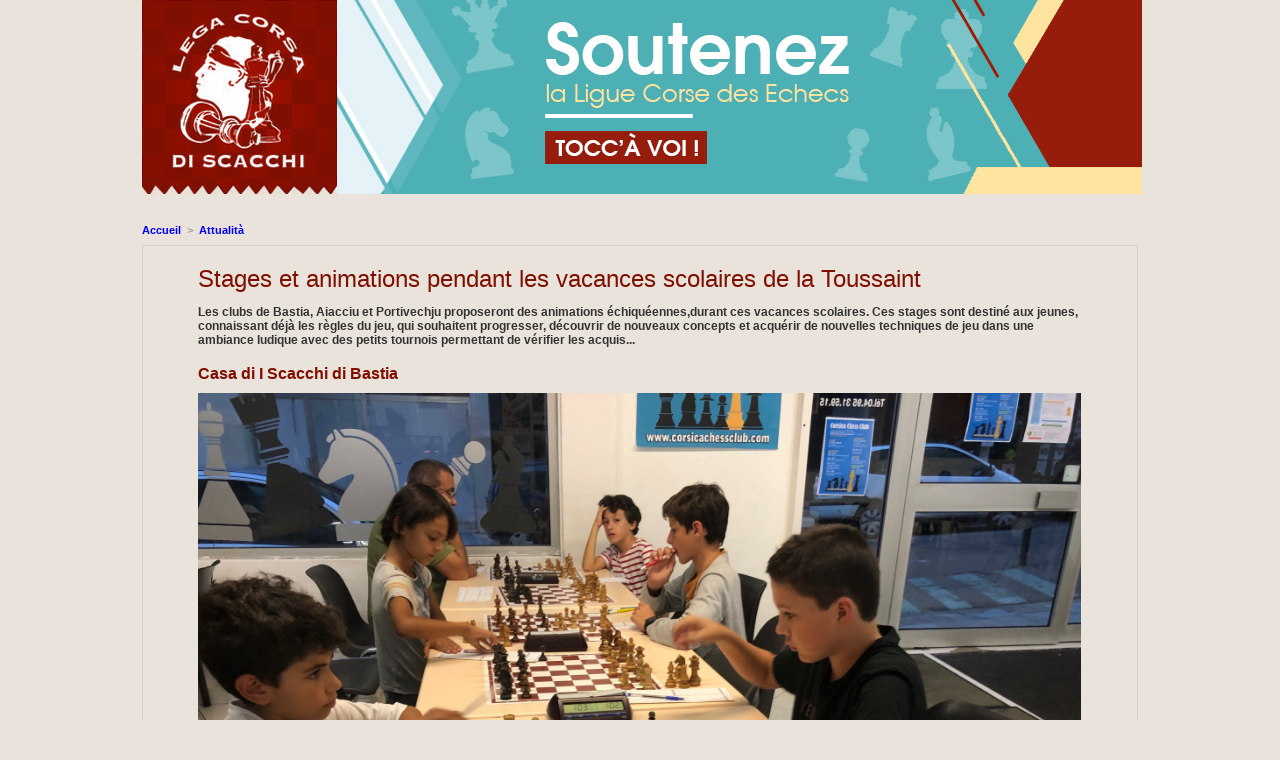

--- FILE ---
content_type: text/html; charset=UTF-8
request_url: https://www.corse-echecs.com/Stages-et-animations-pendant-les-vacances-scolaires-de-la-Toussaint_a4036.html
body_size: 5778
content:
<!DOCTYPE html PUBLIC "-//W3C//DTD XHTML 1.0 Strict//EN" "http://www.w3.org/TR/xhtml1/DTD/xhtml1-strict.dtd">
<html xmlns="http://www.w3.org/1999/xhtml" xmlns:og="http://ogp.me/ns#" xmlns:fb="http://ogp.me/ns/fb#" xml:lang="fr" lang="fr">
<head>
<title>Stages et animations pendant les vacances scolaires de la Toussaint</title>
 
<meta http-equiv="Content-Type" content="text/html; Charset=UTF-8" />
<meta name="keywords" content="ligue, corse, échecs, echecs, corsica, lega, bastia, chess, scacchi, ajedrez,  fédération, open, tournoi, battesti, elo, " />
<meta name="description" content="Les clubs de Bastia, Aiacciu et Portivechju proposeront des animations échiquéennes,durant ces vacances scolaires. Ces stages sont destiné aux jeunes, connaissant déjà les règles du jeu, qu..." />

<meta name="geo.position" content="42.7041054;9.4526873" />
<meta property="og:url" content="https://www.corse-echecs.com/Stages-et-animations-pendant-les-vacances-scolaires-de-la-Toussaint_a4036.html" />
<meta name="image" property="og:image" content="https://www.corse-echecs.com/photo/art/grande/68241561-48054159.jpg?v=1666554195" />
<meta property="og:type" content="article" />
<meta property="og:title" content="Stages et animations pendant les vacances scolaires de la Toussaint" />
<meta property="og:description" content="Les clubs de Bastia, Aiacciu et Portivechju proposeront des animations échiquéennes,durant ces vacances scolaires. Ces stages sont destiné aux jeunes, connaissant déjà les règles du jeu, qui souhaitent progresser, découvrir de nouveaux concepts et acquérir de nouvelles techniques de jeu dans une..." />
<meta property="og:site_name" content="Lega Corsa di Scacchi - Ligue Corse d'Échecs" />
<meta property="twitter:card" content="summary_large_image" />
<meta property="twitter:image" content="https://www.corse-echecs.com/photo/art/grande/68241561-48054159.jpg?v=1666554195" />
<meta property="twitter:title" content="Stages et animations pendant les vacances scolaires de la Toussaint" />
<meta property="twitter:description" content="Les clubs de Bastia, Aiacciu et Portivechju proposeront des animations échiquéennes,durant ces vacances scolaires. Ces stages sont destiné aux jeunes, connaissant déjà les règles du jeu, qu..." />
<meta property="fb:app_id" content="787922404617057" />
<link rel="stylesheet" href="/var/style/style_5.css?v=1767968827" type="text/css" />
<link rel="stylesheet" media="only screen and (max-width : 800px)" href="/var/style/style_1105.css?v=1649422445" type="text/css" />
<link rel="stylesheet" href="/assets/css/gbfonts.min.css?v=1724246908" type="text/css">
<meta id="viewport" name="viewport" content="width=device-width, initial-scale=1.0, maximum-scale=1.0" />
<link id="css-responsive" rel="stylesheet" href="/_public/css/responsive.min.css?v=1731587507" type="text/css" />
<link rel="stylesheet" media="only screen and (max-width : 800px)" href="/var/style/style_1105_responsive.css?v=1649422445" type="text/css" />
<link rel="stylesheet" href="/var/style/style.8616990.css?v=1767968827" type="text/css" />
<link rel="stylesheet" href="/var/style/style.8616991.css?v=1424762795" type="text/css" />
<link rel="stylesheet" href="/var/style/style.4108158.css?v=1424762617" type="text/css" />
<link rel="canonical" href="https://www.corse-echecs.com/Stages-et-animations-pendant-les-vacances-scolaires-de-la-Toussaint_a4036.html" />
<link rel="amphtml" href="https://www.corse-echecs.com/Stages-et-animations-pendant-les-vacances-scolaires-de-la-Toussaint_a4036.amp.html" />
<link rel="alternate" type="application/rss+xml" title="RSS" href="/xml/syndication.rss" />
<link rel="alternate" type="application/atom+xml" title="ATOM" href="/xml/atom.xml" />
<link rel="icon" href="/favicon.ico?v=1310395903" type="image/x-icon" />
<link rel="shortcut icon" href="/favicon.ico?v=1310395903" type="image/x-icon" />
<script src="/_public/js/jquery-1.8.3.min.js?v=1731587507" type="text/javascript"></script>
<script src="/_public/js/regie_pub.js?v=1731587507" type="text/javascript"></script>
<script src="/_public/js/jquery.tools-1.2.7.min.js?v=1731587507" type="text/javascript"></script>
<script src="/_public/js/compress_jquery.ibox.js?v=1731587507" type="text/javascript"></script>
<script src="/_public/js/jquery-tiptip.min.js?v=1731587507" type="text/javascript"></script>
<script src="/_public/js/form.js?v=1731587507" type="text/javascript"></script>
<script src="/_public/js/compress_fonctions.js?v=1731587507" type="text/javascript"></script>
<script type="text/javascript">
/*<![CDATA[*//*---->*/
selected_page = ['article', ''];
selected_page = ['article', '68241561'];

 var GBRedirectionMode = 'IF_FOUND';
/*--*//*]]>*/

</script>
 
<!-- Perso tags -->
<link rel="stylesheet" type="text/css" href="/docs/style/style.css" />
<meta property="fb:pages" content="1520366838217770" />
<style type="text/css">
.mod_8616990 img, .mod_8616990 embed, .mod_8616990 table {
	 max-width: 883px;
}

.mod_8616990 .mod_8616990_pub {
	 min-width: 883px;
}

.mod_8616990 .mod_8616990_pub .cel1 {
	 padding: 0;
}

.mod_8616990 .photo.left .mod_8616990_pub, .mod_8616990 .photo.right .mod_8616990_pub {
	 min-width: 441px; margin: 15px 10px;
}

.mod_8616990 .photo.left .mod_8616990_pub {
	 margin-left: 0;
}

.mod_8616990 .photo.right .mod_8616990_pub {
	 margin-right: 0;
}

.mod_8616990 .para_48054159 .photo {
	 position: static;
}

.mod_8616990 .para_48054160 .photo {
	 position: static;
}

.hide_module_inside { display: none;}
.hide_photo { display: block;}
.mod_8616990 .para_48054161 .photo {
	 position: static;
}


			#tiptip_holder {
				display: none;
				position: absolute;
				top: 0;
				left: 0;
				z-index: 99999;
			}
</style>
</head>

<body class="mep5">
<div id="z_col_130_responsive" class="responsive-menu">


<!-- MOBI_swipe 49311201 -->
<div id="mod_49311201" class="mod_49311201 wm-module fullbackground  module-MOBI_swipe">
	 <div class="entete"><div class="fullmod">
		 <span>Lega Corsa di Scacchi - Ligue Corse d'Échecs</span>
	 </div></div>
	<div class="cel1">
		 <ul>
			 <li class="liens" data-link="home,"><a href="https://www.corse-echecs.com/" >			 <span>
			 
			 </span>
</a></li>
			 <li class="liens" data-link="rubrique,611200"><a href="/Assemblee-Generale_r21.html" >			 <span>
			 Assemblée Générale
			 </span>
</a></li>
			 <li class="liens" data-link="rubrique,600628"><a href="/Le-betisier_r20.html" >			 <span>
			 Le bêtisier
			 </span>
</a></li>
			 <li class="liens" data-link="rubrique,593725"><a href="/Conseil-tactique_r19.html" >			 <span>
			 Conseil tactique
			 </span>
</a></li>
			 <li class="liens" data-link="rubrique,502678"><a href="/Corsican-Circuit-2014_r18.html" >			 <span>
			 Corsican Circuit 2014
			 </span>
</a></li>
			 <li class="liens" data-link="rubrique,496128"><a href="/Autour-de-l-Echiquier_r17.html" >			 <span>
			 Autour de l'Échiquier
			 </span>
</a></li>
		 </ul>
	</div>
</div>
</div>
<div id="main-responsive">

<!-- ********************************************** ZONE TITRE ********************************************** -->
<div id="z_col0" class="full">
<div class="z_col0_inner">
<div id="z_col0_responsive" class="module-responsive">

<!-- MOBI_titre 49311200 -->
<div id="mod_49311200" class="mod_49311200 module-MOBI_titre">
<div class="tablet-bg">
<div onclick="swipe()" class="swipe gbicongeneric icon-gbicongeneric-button-swipe-list"></div>
	 <a class="image mobile notablet" href="https://www.corse-echecs.com"><img src="https://www.corse-echecs.com/photo/iphone_titre_49311200.png?v=1649422445" alt="corse-echecs"  title="corse-echecs" /></a>
</div>
</div>
</div>

<!-- pub 55741673 -->
<div id="mod_55741673" class="mod_55741673 wm-module fullbackground  module-pub">
	 <div class="cel1"><div class="fullmod">
		 <div id="pub_55741673_content">
		 <a  href="https://www.corse-echecs.com/ads/213590/" rel="nofollow"><img width="1000" height="194" src="https://www.corse-echecs.com/photo/bandeau_soutenez_la_ligue_nathalie_2.jpg?v=1678974059" class="image" alt="" /></a>
		 </div>
	 </div></div>
</div>
</div>
</div>
<!-- ********************************************** FIN ZONE TITRE ****************************************** -->

<div id="main">
<div id="main_inner">

<div id="z_centre">
<div class="z_centre_inner">

<!-- ********************************************** COLONNE unique ********************************************** -->
<div id="z_colfull">
<div class="z_colfull_inner">
<div id="breads" class="breadcrump breadcrumbs">
	 <a href="https://www.corse-echecs.com/">Accueil</a>
	 <span class="sepbread">&nbsp;&gt;&nbsp;</span>
	 <a href="/Attualita_r3.html">Attualità</a>
	 <div class="clear separate"><hr /></div>
</div>
<div id="mod_8616990" class="mod_8616990 wm-module fullbackground  page2_article article-4036">
	 <div class="cel1">
		 <br class="texte clear" />
		 <div class="titre">
			 <h1 class="access">
				 Stages et animations pendant les vacances scolaires de la Toussaint
			 </h1>
		 </div>
		 <br class="texte clear" />
		 <div class="chapeau" style="">
			 <h3 class="access">
				 Les clubs de Bastia, Aiacciu et Portivechju proposeront des animations échiquéennes,durant ces vacances scolaires. Ces stages sont destiné aux jeunes, connaissant déjà les règles du jeu, qui souhaitent progresser, découvrir de nouveaux concepts et acquérir de nouvelles techniques de jeu dans une ambiance ludique avec des petits tournois permettant de vérifier les acquis...
			 </h3>
		 </div>
	 <div class="entry-content instapaper_body">
		 <div id="intertitre_1" class="intertitre before_top resize" style="margin-bottom:10px">
			 <br class="access"/>
			 <h2 class="access">Casa di I Scacchi di Bastia </h2>
		 </div>
		 <div id="para_1" class="para_48054159 resize" style="">
			 <div class="photo shadow top" style="margin-bottom: 10px">
				 <a href="javascript:void(0)" rel="https://www.corse-echecs.com/photo/art/grande/68241561-48054159.jpg?v=1666554195&amp;ibox" title="Stages et animations pendant les vacances scolaires de la Toussaint"><img class="responsive"  style="display:none" src="https://www.corse-echecs.com/photo/art/grande/68241561-48054159.jpg?v=1666554195" alt="Stages et animations pendant les vacances scolaires de la Toussaint" title="Stages et animations pendant les vacances scolaires de la Toussaint" />
<img class="not-responsive"  src="https://www.corse-echecs.com/photo/art/grande/68241561-48054159.jpg?v=1666554195" alt="Stages et animations pendant les vacances scolaires de la Toussaint" title="Stages et animations pendant les vacances scolaires de la Toussaint" width="883" /></a>
			 </div>
			 <div class="texte">
				 <div class="access firstletter">
					 Tous les après midi de 14h à 17h, du 24 octobre au 4 novembre, <strong>le Corsica Chess Club</strong> propose des animations et tournois de blitz gratuits aux enfants et adultes. Ces animations gratuites ouvertes aux adhérents mais aussi aux scolaires. <br />   <br />  <strong>Dates: </strong>24 au 28 octobre et du 31 octobre au 4 novembre 2022 <br />  <strong>Lieu:</strong> Casa di I Scacchi de Bastia <br />  <strong>Public: </strong>ouvert à tous <br />  <strong>Horaires:</strong> de 14h-17h, du lundi au vendredi <br />  <strong>Contact:</strong> 04 95 31 59 15 <br />  &nbsp;
				 </div>
			 </div>
			 <div class="clear"></div>
		 </div>
		 <div id="intertitre_2" class="intertitre before_right resize" style="margin-bottom:10px">
			 <br class="access"/>
			 <h2 class="access">A Scacchera Llu Pazzu di Portivechju</h2>
		 </div>
		 <div id="para_2" class="para_48054160 resize" style="">
<div class="hide_module_inside" style="clear:both;margin:10px 0">

<!-- article_connexe 8616991 -->
<div class="ecart_colfull responsive" style="display:none"><hr /></div>
</div>
			 <div class="photo shadow right">
				 <a href="javascript:void(0)" rel="https://www.corse-echecs.com/photo/art/grande/68241561-48054160.jpg?v=1666554920&amp;ibox" title="Stages et animations pendant les vacances scolaires de la Toussaint"><img class="responsive" loading="lazy"  style="display:none" src="https://www.corse-echecs.com/photo/art/grande/68241561-48054160.jpg?v=1666554920" alt="Stages et animations pendant les vacances scolaires de la Toussaint" title="Stages et animations pendant les vacances scolaires de la Toussaint" />
<img class="not-responsive" loading="lazy"  src="https://www.corse-echecs.com/photo/art/default/68241561-48054160.jpg?v=1666554930" alt="Stages et animations pendant les vacances scolaires de la Toussaint" title="Stages et animations pendant les vacances scolaires de la Toussaint"  /></a>
			 </div>
			 <div class="texte">
				 <div class="access firstletter">
					 <strong><span style="color:#800000;">A Scacchera Llu Pazzu, </span></strong>organise un stage la première semaine des vacances, dans leur local<span class="d2edcug0 hpfvmrgz qv66sw1b c1et5uql rrkovp55 a8c37x1j keod5gw0 nxhoafnm aigsh9s9 d3f4x2em fe6kdd0r mau55g9w c8b282yb iv3no6db jq4qci2q a3bd9o3v knj5qynh oo9gr5id hzawbc8m" dir="auto"> </span>Chemin d'Agnarella ( à coté de Biodelice) à Portivechju, <span class="d2edcug0 hpfvmrgz qv66sw1b c1et5uql rrkovp55 a8c37x1j keod5gw0 nxhoafnm aigsh9s9 d3f4x2em fe6kdd0r mau55g9w c8b282yb iv3no6db jq4qci2q a3bd9o3v knj5qynh oo9gr5id hzawbc8m" dir="auto">du mardi 25 au jeudi 27 octobre ,</span> tous les matins de 10h à 12h. L'encadrement du stage est assuré par Marta Motor. <br />   <br />   <br />  <strong>Dates : Du </strong>25 au 27 octobre 2022 <br />  <strong>Horaires : </strong>de 10h - 12h, du mardi au jeudi  <div><strong>Lieu : </strong>Chemin d'Agnarella ( à coté de Biodelice) - Portivechju</div>  <strong>Contact :</strong> Marta Motor: 06 84 14 65 82
				 </div>
			 </div>
			 <div class="clear"></div>
		 </div>
		 <div id="intertitre_3" class="intertitre before_left resize" style="margin-bottom:10px">
			 <br class="access"/>
			 <h2 class="access">Echecs Club Ajaccien - Lieu di Fontaine du Vittulo</h2>
		 </div>
		 <div id="para_3" class="para_48054161 resize" style="">
			 <div class="photo shadow left">
				 <a href="javascript:void(0)" rel="https://www.corse-echecs.com/photo/art/grande/68241561-48054161.jpg?v=1603128628&amp;ibox" title="Stages et animations pendant les vacances scolaires de la Toussaint"><img class="responsive" loading="lazy"  style="display:none" src="https://www.corse-echecs.com/photo/art/grande/68241561-48054161.jpg?v=1603128628" alt="Stages et animations pendant les vacances scolaires de la Toussaint" title="Stages et animations pendant les vacances scolaires de la Toussaint" />
<img class="not-responsive" loading="lazy"  src="https://www.corse-echecs.com/photo/art/default/68241561-48054161.jpg?v=1603129431" alt="Stages et animations pendant les vacances scolaires de la Toussaint" title="Stages et animations pendant les vacances scolaires de la Toussaint"  /></a>
			 </div>
			 <div class="texte">
				 <div class="access firstletter">
					 <strong><span class="d2edcug0 hpfvmrgz qv66sw1b c1et5uql rrkovp55 a8c37x1j keod5gw0 nxhoafnm aigsh9s9 d3f4x2em fe6kdd0r mau55g9w c8b282yb iv3no6db jq4qci2q a3bd9o3v knj5qynh oo9gr5id hzawbc8m" dir="auto">Le club sera ouvert durant la première semaine des vacances de la Toussaint </span>afin de s'entraîner, de se perfectionner pour l'Open International d'automne d'Aiacciu qui aura lieu le 29, 30 et 31 octobre&nbsp; au sein du club !</strong> <br />  Ouverture du club <span class="d2edcug0 hpfvmrgz qv66sw1b c1et5uql rrkovp55 a8c37x1j keod5gw0 nxhoafnm aigsh9s9 d3f4x2em fe6kdd0r mau55g9w c8b282yb iv3no6db jq4qci2q a3bd9o3v knj5qynh oo9gr5id hzawbc8m" dir="auto">du lundi 24 au jeudi 27 octobre, à partir de 14h00 !</span><span class="d2edcug0 hpfvmrgz qv66sw1b c1et5uql rrkovp55 a8c37x1j keod5gw0 nxhoafnm aigsh9s9 d3f4x2em fe6kdd0r mau55g9w c8b282yb iv3no6db jq4qci2q a3bd9o3v knj5qynh oo9gr5id hzawbc8m" dir="auto"> </span> <br />  Un apprentissage du jeu qui se fait par le biais de l’observation, de l’expérience personnelle et de la découverte.<span class="d2edcug0 hpfvmrgz qv66sw1b c1et5uql rrkovp55 a8c37x1j keod5gw0 nxhoafnm aigsh9s9 d3f4x2em fe6kdd0r mau55g9w c8b282yb iv3no6db jq4qci2q a3bd9o3v knj5qynh oo9gr5id hzawbc8m" dir="auto"> Venez nombreux pour jouer et vous entrainer !</span> <br />   <br />  <strong>Dates: </strong>24 au 27 octobre 2022 <br />  <strong>Lieu:</strong> Echecs Club Ajaccien - Lieu dit Fontaine du Vittulo - Aiacciu <br />  <strong>Public: </strong>ouvert à tous <br />  <strong>Horaires:</strong> de 14h-17h, du lundi au jeudi <br />  <strong>Contact:</strong> Tom : 06 63 18 74 89 -&nbsp; Guillaume : 06 38 38 52 20 <br />   <br />   <br />  &nbsp;
				 </div>
			 </div>
			 <div class="clear"></div>
		 </div>
	 </div>
		 <br class="texte clear" />
		 <div class="auteur">
			 <div class="access">Le Dimanche 23 Octobre 2022 | Lu 453 fois</div>
		 </div>
		 <br class="texte clear" />
<iframe class="sharing" src="//www.facebook.com/plugins/like.php?href=https%3A%2F%2Fwww.corse-echecs.com%2FStages-et-animations-pendant-les-vacances-scolaires-de-la-Toussaint_a4036.html&amp;layout=button_count&amp;show_faces=false&amp;width=100&amp;action=like&amp;colorscheme=light" scrolling="no" frameborder="0" allowTransparency="true" style="float:left; border:none; overflow:hidden; width:105px; height:20px;"></iframe>
<iframe class="sharing" allowtransparency="true" frameborder="0" scrolling="no" src="//platform.twitter.com/widgets/tweet_button.html?url=http%3A%2F%2Fxfru.it%2FwpfDCC&amp;counturl=https%3A%2F%2Fwww.corse-echecs.com%2FStages-et-animations-pendant-les-vacances-scolaires-de-la-Toussaint_a4036.html&amp;text=Stages%20et%20animations%20pendant%20les%20vacances%20scolaires%20de%20la%20Toussaint&amp;count=horizontal" style="float:left;width:115px; height:20px;"></iframe>
<div class="clear"></div>
		 <div class="boutons_ligne" id="boutons">
<a class="bt-share" href="javascript:void(0)" id="share_boutons_8616990"><img src="/_images/icones/bt_share_8.png?v=1731587505" class="image middle" alt="Partager" title="Partager"  />&nbsp;Partager</a>
		 </div>
<div id="mod_7084710" class="mod_7084710 wm-module fullbackground  module-pub">
	 <div class="cel1"><div class="fullmod">
		 <div id="pub_7084710_content">
		 <a target="_blank"  href="https://www.corse-echecs.com/ads/191388/" rel="nofollow"><img width="200" height="130" src="https://www.corse-echecs.com/photo/logo_vectoriel_collectivite_de_corse.jpg?v=1762429808" class="image" alt="" /></a>
		 </div>
	 </div></div>
</div>
 
		 <br />
		 <!-- page2_commentaire -->
		 <a id="comments"></a>
		 <div id="mod_4108158" class="param_commentaire view_comment mod_4108158 wm-module fullbackground ">
			 <div class="cel1">
				 <div class="infos">
					 <a href="/Stages-et-animations-pendant-les-vacances-scolaires-de-la-Toussaint_a4036.html?com#comments">Ajouter un commentaire</a>
				 </div>
				 <div class="clear separate"><hr /></div>
		 </div>
		 </div>
 
	 </div>
</div>
<div class="ecart_colfull"><hr /></div>
</div>
</div>
<!-- ********************************************** FIN COLONNE unique ****************************************** -->

</div>
</div>

</div>

</div>
<!-- ********************************************** ZONE OURS FULL ***************************************** -->
<div id="z_col100" class="full">
<div class="z_col100_inner">
<div id="mod_8616985" class="mod_8616985 wm-module module-responsive " style="_position:static">
<div class="fullmod">
<table cellpadding="0" cellspacing="0" class="module-combo nb-modules-2" style="position:relative; _position:static">
<tr>
<td class="celcombo1">
<!-- html 8616987 -->
<div id="ecart_before_8616987" class="ecart_col100 responsive" style="display:none"><hr /></div>
	 <img src="/docs/img/logo_ours.jpg" alt="" />
</td>
<td class="celcombo2">
<!-- html 8616988 -->
<div id="ecart_before_8616988" class="ecart_col100 responsive" style="display:none"><hr /></div>
	 <div class="text_ours">
<div class="title">
Lega Corsa di Scacchi
</div>
2, rue Commandant Lherminier <br/>
20200 Bastia<br/>
Tel. : 04 95 31 59 15<br/>
E-mail : <a href="mailto:corse-echecs@orange.fr">corse-echecs@orange.fr</a>
</div>
</td>
</tr>
</table>
</div>
</div>
<div id="ecart_after_8616985" class="ecart_col100" style="display:none"><hr /></div>

<!-- ours 8616984 -->
<div id="ecart_before_8616984" class="ecart_col100 responsive" style="display:none"><hr /></div>
<div id="mod_8616984" class="mod_8616984 wm-module fullbackground  module-ours"><div class="fullmod">
	 <div class="legal">
		 © 2026 Lega Corsa di Scacchi - Powered by WM
	 </div>
	 <div class="bouton">
	</div>
</div></div>
</div>
<!-- ********************************************** FIN ZONE OURS FULL ************************************* -->
</div>
</div>
<script type="text/javascript">
/*<![CDATA[*//*---->*/
if (typeof wm_select_link === 'function') wm_select_link('.mod_49311201 .liens');

		var tool = '<div id="bulleshare_boutons_8616990" class="" style="z-index: 1000;"><div class=\"bookmarks_encapse\" id=\"boutons_8616990\"> <div class=\"auteur social\"> <table class=\"inner\" cellpadding=\"0\" cellspacing=\"0\"><tr><td class=\'cel1 liens\' style=\'width:35%;\'> <a target=\"_blank\" href=\"http://www.facebook.com/share.php?u=https%3A%2F%2Fwww.corse-echecs.com%2FStages-et-animations-pendant-les-vacances-scolaires-de-la-Toussaint_a4036.html\"><img src=\"/_images/addto/facebook.png?v=1732287175\" alt=\"Facebook\" title=\"Facebook\" />Facebook<' + '/a><' + '/td><td class=\'cel1 liens\' style=\'width:35%;\'> <a target=\"_blank\" href=\"http://twitter.com/intent/tweet?text=Stages+et+animations+pendant+les+vacances+scolaires+de+la+Toussaint+http%3A%2F%2Fxfru.it%2FwpfDCC\"><img src=\"/_images/addto/twitter.png?v=1732287176\" alt=\"Twitter\" title=\"Twitter\" />Twitter<' + '/a><' + '/td><td class=\'cel1 liens\' style=\'width:35%;\'> <a target=\"_blank\" href=\"http://www.linkedin.com/shareArticle?mini=true&amp;url=https%3A%2F%2Fwww.corse-echecs.com%2FStages-et-animations-pendant-les-vacances-scolaires-de-la-Toussaint_a4036.html&amp;title=Stages+et+animations+pendant+les+vacances+scolaires+de+la+Toussaint&amp;source=&amp;summary=\"><img src=\"/_images/addto/linkedin.png?v=1732287176\" alt=\"LinkedIn\" title=\"LinkedIn\" />LinkedIn<' + '/a><' + '/td><' + '/tr><' + '/table> <' + '/div><br /><' + '/div></div>';
		$('#share_boutons_8616990').tipTip({
			activation: 'click',
			content: tool,
			maxWidth: 'auto',
			keepAlive: true,
			defaultPosition: 'right',
			edgeOffset: 5,
			delay: 0,
			enter: function() {
				
				}
			});
	

/*--*//*]]>*/
</script>
</body>

</html>


--- FILE ---
content_type: text/css
request_url: https://www.corse-echecs.com/var/style/style.8616990.css?v=1767968827
body_size: 1518
content:
.mod_8616990 {border: 1px solid #D5D0CE;}.mod_8616990 .resize{width: 881px;}.mod_8616990 .resize .photo{position: static;}.mod_8616990 .noresize .photo{position: relative;}.mod_8616990 .entete{background-color: transparent;position: relative;margin: 0;padding: 0;color: #333333;text-align: left;text-decoration: none;font: normal 24px "Arial", sans-serif;}.mod_8616990 .cel1{position: relative;background-color: transparent;padding: 7px 55px;//position: static;//height: 100%;}.mod_8616990 .left{position: relative;padding-right: 10px;float: left;margin-right: 5px;margin-bottom: 5px;z-index: 1;}.mod_8616990 .right{position: relative;padding-left: 10px;float: right;margin-left: 5px;margin-bottom: 5px;z-index: 1;}.mod_8616990 .center, .mod_8616990 .top{position: relative;padding-bottom: 10px;float: none;text-align: center;}.mod_8616990 .bottom{position: relative;padding-top: 10px;float: none;text-align: center;}.mod_8616990 .titre, .mod_8616990 .titre .access{color: #7F0F01;text-align: left;text-decoration: none;font: normal 24px "Arial", sans-serif;}.mod_8616990 .soustitre, .mod_8616990 .soustitre .access{color: #333333;text-align: left;text-transform: uppercase;text-decoration: none;font: bold  12px "Arial", sans-serif;}.mod_8616990 .chapeau, .mod_8616990 .chapeau .access{color: #333333;text-align: left;text-decoration: none;font: bold  12px "Arial", sans-serif;}.mod_8616990 .intertitre, .mod_8616990 .intertitre .access, .mod_8616990 .bloc_auteur .titre_auteur, .mod_8616990 .bloc_auteur .titre_auteur a{color: #7F0F01;text-align: left;text-decoration: none;font: bold  16px "Arial", sans-serif;clear: both;}.mod_8616990 .texte, .mod_8616990 .texte .access, .mod_8616990 .titre_liste .texte a{color: #333333;text-align: justify;text-decoration: none;font: normal 12px "Arial", sans-serif;margin: 0;}.mod_8616990 .texte .access li{margin-left: 40px;}.mod_8616990 .suite, .mod_8616990 .suite .access{color: #333333;text-align: justify;text-decoration: none;font: normal 12px "Arial", sans-serif;text-align: right;}.mod_8616990 .pj, .mod_8616990 .pj a{color: #333333;text-align: justify;text-decoration: none;font: normal 12px "Arial", sans-serif;margin: 5px 0;line-height: 1.5em;}.mod_8616990 .legende, .mod_8616990 .legende a{color: #999999;text-align: center;text-decoration: none;font: italic  bold  12px "Arial", sans-serif;}.mod_8616990 .legende a:hover{color: #333333;text-decoration: none;background: transparent;font-weight: bold;}.mod_8616990 .legende{padding-top: 5px;}.mod_8616990 .col_left{float: left;width: 10%;position: relative;overflow: hidden;}.mod_8616990 .col_right{float: right;width: 89%;overflow: hidden;position: relative;}.mod_8616990 .boutons_colonne, .mod_8616990 .boutons_colonne a{color: #333333;text-align: justify;text-decoration: none;font: normal 12px "Arial", sans-serif;text-align: center;}.mod_8616990 .col_left .boutons_colonne{padding: 0;}.mod_8616990 .col_right .article{padding: 0;}.mod_8616990 .boutons_ligne{color: #333333;text-align: justify;text-decoration: none;font: normal 12px "Arial", sans-serif;margin-bottom: 1em;text-align: center;}.mod_8616990 .boutons_ligne a{color: #333333;text-decoration: none;font-weight: normal;}.mod_8616990 .suite a{color: #333333;text-align: justify;text-decoration: none;font: normal 12px "Arial", sans-serif;}.mod_8616990 .date, .mod_8616990 .date .access{color: #8E877F;text-align: justify;text-decoration: none;font: bold  11px "Arial", sans-serif;}.mod_8616990 .auteur, .mod_8616990 .auteur .access, .mod_8616990 .auteur .access a, .mod_8616990 .auteur a, .mod_8616990 .bloc_auteur .follow_on{color: #8E877F;text-align: left;text-decoration: none;font: bold  11px "Arial", sans-serif;}.mod_8616990 ..auteur .access a:hover{color: #7F0F01;text-decoration: underline;background: transparent;font-weight: bold;}.mod_8616990 .liens, .mod_8616990 .liens a, .mod_8616990 a.liens, .mod_8616990 a.link, .bookmarks_encapse .auteur .liens a{color: #7F0F01;text-align: left;text-decoration: none;font: bold  12px "Arial", sans-serif;}.mod_8616990 .liens a:hover, .mod_8616990 a.liens:hover, .mod_8616990 a.link:hover, .bookmarks_encapse .auteur .liens a:hover{color: #8E877F;text-decoration: none;background: transparent;font-weight: bold;}.mod_8616990 .entete_liste, .mod_8616990 .entete_liste .access{color: #7F0F01;text-align: left;text-decoration: none;font: normal 18px "Arial", sans-serif;}.mod_8616990 .titre_liste a{color: #333333;text-decoration: none;font-weight: normal;}.mod_8616990 .titre_liste a:hover{color: #7F0F01;text-decoration: none;background: transparent;font-weight: normal;}.mod_8616990 .titre_liste, .mod_8616990 .titre_liste .access{color: #333333;text-align: left;text-decoration: none;font: normal 13px "Arial", sans-serif;}.mod_8616990 .suite_liste, .mod_8616990 .suite_liste form{text-align: center;}.mod_8616990 .social a:hover{background: transparent;}.mod_8616990 .yahooBuzzBadge-logo span{margin-left: 2px;_margin-left: 0;top: -1px;_top: 0px;}*+html .mod8616990 .yahooBuzzBadge-logo span{margin-left: 0;top: 0px;}.bookmarks_encapse{border: 1px solid #BCB7B2;//height: auto;}.bookmarks_encapse .auteur{padding: 5px;min-width: 320px;_width: 320px;}.bookmarks_encapse .auteur .liens{padding: 7px 55px;}.bookmarks_encapse .auteur .liens a{display: block;padding: 8px 4px 8px 35px;}.bookmarks_encapse .auteur .liens a, .bookmarks_encapse .auteur .liens a:hover{background-position: left center;background-repeat: no-repeat;}.bookmarks_encapse .auteur .liens span.yahooBuzzBadge-logo a{padding-left: 0;}.mod_8616990_cc .entete_liste, .mod_8616990_cc .entete_liste .access{color: #7F0F01;text-align: left;text-decoration: none;font: normal 18px "Arial", sans-serif;}.mod_8616990_cc .titre_liste a{color: #333333;text-decoration: none;font-weight: normal;}.mod_8616990_cc .titre_liste a:hover{color: #7F0F01;text-decoration: none;background: transparent;font-weight: normal;}.mod_8616990_cc .titre_liste, .mod_8616990_cc .titre_liste .access{color: #333333;text-align: left;text-decoration: none;font: normal 13px "Arial", sans-serif;}.mod_8616990_cc .date, .mod_8616990_cc .date .access{color: #8E877F;text-align: justify;text-decoration: none;font: bold  11px "Arial", sans-serif;}.mod_8616990_cc .photo{position: relative;padding-right: 10px;float: left;}.mod_8616990_cc .line_cc{padding-bottom: 5px;}.mod_8616990 .bloc_liste{width: 300px;}.mod_8616990 .bloc_liste .bloc{border: 1px solid #BCB7B2;overflow: hidden;padding: 8px;}.mod_8616990 .bloc_liste .access .date{display: block;padding-top: 8px;text-align: center;}.mod_8616990 .bloc_liste .access a{display: block;height: 50px;margin-top: 8px;}.mod_8616990 .pager, .mod_8616990 .pager a{color: #333333;text-align: left;text-decoration: none;font: normal 13px "Arial", sans-serif;font-weight: normal;}.mod_8616990 .pager{padding: 10px 0;text-decoration: none;}.mod_8616990 .pager a{border: #333333 1px solid;padding: 2px 6px;line-height: 25px;}.mod_8616990 .pager a:hover, .mod_8616990 .pager .sel{color: #7F0F01;text-decoration: none;background: transparent;font-weight: normal;border: #7F0F01 1px solid;font-weight: bold;}.mod_8616990 .pager .sel{text-decoration: none;}.mod_8616990 .pager span{padding: 2px 6px;}.mod_8616990 .pager a span{padding: 0;}.mod_8616990 .forpager{border-bottom: none;border-left: none;border-right: none;}.mod_8616990 .chapitres{height: 142px;overflow: auto;padding: 7px;}.mod_8616990 .chapitres .item{height: 68px;margin-bottom: 7px;}.mod_8616990 .chapitres .item .photo{float: left;width: 97px;margin-right: 15px;}.mod_8616990 .chapitres .item .photo img{width: 97px;height: 60px;padding: 3px;}.mod_8616990 .chapitres .item .titre{color: #7F0F01;margin-bottom: 5px;font-size: 14px;}.mod_8616990 .bloc_auteur .profile{float: left;padding-right: 10px;}.mod_8616990 .bloc_auteur .imgfollow{padding: 5px 10px 5px 0;}.mod_8616990 .bloc_auteur .follow_on{margin: 10px 0 5px 0;}.mod_8616990 .bloc_auteur .titre_auteur{margin-bottom: 10px;}.mod_8616990 .article-mosaique-item{text-align: center;margin-bottom: 15px;}.mod_8616990 .article-mosaique-item a{text-align: center;}.mod_8616990 .article-mosaique-item a img{max-width: 100%;max-height: 100%;}.mod_8616990 .article-mosaique-thumbs{list-style: none;margin-bottom: 15px;}.mod_8616990 .article-mosaique-thumbs li{display: inline-block;text-align: center;}.mod_8616990 .article-mosaique-thumbs li img{max-width: 100%;}

--- FILE ---
content_type: text/css
request_url: https://www.corse-echecs.com/var/style/style.4108158.css?v=1424762617
body_size: 837
content:
.mod_4108158 {position: relative;}.mod_4108158 .entete_com{background-color: #FFFFFF;border-bottom: 1px solid #BCB7B2;position: relative;margin: 0;padding: 0;color: #7F0F01;text-align: left;text-decoration: none;font: normal 24px "Arial", sans-serif;}.mod_4108158 .cel1{border: none;position: relative;background-color: #FFFFFF;padding: 0px 0px;}.mod_4108158 .encadre{border: none;background-color: #EAE3DB;padding: 1ex;margin-bottom: 1ex;position: relative;}.mod_4108158 .encadre_highlight{border: #D5D0CE 1px solid;background-color: #FFFFFF;padding: 1ex;margin-bottom: 1ex;position: relative;}.mod_4108158 .encadre_alterne{border: none;background-color: #EAE3DB;padding: 1ex;margin-bottom: 1ex;position: relative;}.mod_4108158 .postedby{margin-bottom: 5px;}.mod_4108158 .url{margin-top: 5px;}#title_new_comment{margin-bottom: 5px;position: relative;font-size: 1.3em;}.mod_4108158 .infos, .mod_4108158 .infos a, .mod_4108158 .message a.infos{color: #7F0F01;text-align: justify;text-decoration: none;font: bold  12px "Arial", sans-serif;float: none;}.mod_4108158 .message{color: #333333;text-align: justify;text-decoration: none;font: normal 12px "Arial", sans-serif;}.mod_4108158 .liens, .mod_4108158 .liens a, .mod_4108158 a.link, .mod_4108158 .message a{color: #7F0F01;text-align: justify;text-decoration: none;font: normal 12px "Arial", sans-serif;}.mod_4108158 .liens a:hover, .mod_4108158 a.liens:hover, .mod_4108158 a.link:hover, .mod_4108158 .message a:hover{color: #8E877F;text-decoration: none;background: transparent;}.mod_4108158 .infos_restri{color: #333333;text-align: justify;text-decoration: none;font: normal 12px "Arial", sans-serif;font-size: 1.3em;margin-bottom: 1em;}.mod_4108158 .infos_restri a{color: #7F0F01;font-weight: bold;text-decoration: none;}.mod_4108158 .submit{text-align: center;padding: 0px 0px;}.mod_4108158 .alert{display: none;}.mod_4108158 .alert_submit{margin: 10px 0;padding: 0px 0px;}.mod_4108158 .alert_submit input{margin-right: 10px;}.mod_4108158 form{text-align: left;}.mod_4108158 label, .mod_4108158 .radiorow{display: block;padding-top: 8px;padding-bottom: 2px;}.mod_4108158 .inputrow input, .mod_4108158 .inputrow select, .mod_4108158 .inputrow textarea{width: 95%;}.mod_4108158 .error{color: #333333;text-align: justify;text-decoration: none;font: normal 12px "Arial", sans-serif;font-weight: normal;color: red;margin-top: 5px;}.mod_4108158 .field_error{color: red;border: 1px solid red;background: #fae7e9;}.mod_4108158 #infos_fond_div{color: #333333;text-align: justify;text-decoration: none;font: normal 12px "Arial", sans-serif;color: red;border: 1px solid red;background-color: white;margin-bottom: 15px;padding: 10px;text-align: center;}.mod_4108158 .lire_suite{text-align: right;}.mod_4108158 .lire_suite a, .mod_4108158 .lire_suite img{color: #7F0F01;text-decoration: none;font: 12px "Arial", sans-serif;padding-right: 1ex;}.mod_4108158 .pager, .mod_4108158 .pager a{color: #FFFFFF;text-align: left;text-decoration: none;font: bold  12px "Arial", sans-serif;font-weight: normal;}.mod_4108158 .pager{padding: 10px 0;text-decoration: none;}.mod_4108158 .pager a{border: #FFFFFF 1px solid;background-color: #8E877F;padding: 0 2px;padding: 2px 6px;line-height: 24px;}.mod_4108158 .pager a:hover, .mod_4108158 .pager .sel{color: #FFFFFF;text-decoration: none;background: #7F0F01;border: #FFFFFF 1px solid;font-weight: bold;}.mod_4108158 .pager .sel{text-decoration: none;}.mod_4108158 .pager span{padding: 2px 6px;}.mod_4108158 .pager a span{padding: 0;}.mod_4108158 .forpager{border-bottom: none;border-left: none;border-right: none;}